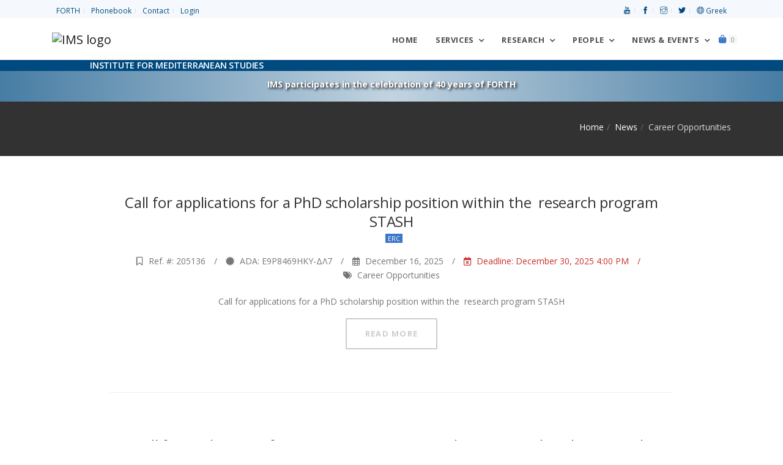

--- FILE ---
content_type: text/html; charset=UTF-8
request_url: https://www.ims.forth.gr/en/news-item/career-opportunities?page=1&per-page=12
body_size: 10075
content:
<!DOCTYPE html>
<html lang="en">
<head>
    <meta charset="UTF-8">
	<!-- <meta http-equiv="X-UA-Compatible" content="IE=edge"> -->
    <meta name="viewport" content="width=device-width, initial-scale=1, shrink-to-fit=no">
    <meta name="csrf-param" content="_csrf-frontend">
<meta name="csrf-token" content="sKNOGo_5RQoICLLC4Wkv5c75vkmv6STcDyvuOyfyfF_74QZX0L4dcyVs1vLMHH2ChLzHf9e2bohGbr5ya8U7Fg==">
    <title>Career Opportunities</title>
    <link href="/assets/7964768e/css/all.min.css" rel="stylesheet">
<link href="/assets/ea5ad525/css/pushy.css" rel="stylesheet">
<link href="/assets/f8a35c6b/themes/smoothness/jquery-ui.css" rel="stylesheet">
<link href="/css/plugins/plugins.css" rel="stylesheet">
<link href="/css/style.css" rel="stylesheet">
<link href="//fonts.googleapis.com/css?family=Open+Sans:300,300i,400,400i,600,700,800&amp;subset=greek" rel="stylesheet">
<link href="//fonts.googleapis.com/css?family=Noto+Serif:400,400i&amp;subset=greek" rel="stylesheet">
<link href="//fonts.googleapis.com/css?family=Roboto:400,400italic,700&amp;subset=greek" rel="stylesheet">
<link href="/assets/211e7e4c/css/nav-clndr.css" rel="stylesheet">
<script src="/assets/4ebdc0e5/jquery.js"></script>
<script src="/assets/be9263e3/yii.js"></script>
<script src="/assets/2a4369e7/js/bootstrap.bundle.js"></script>
<script src="/assets/ea5ad525/js/pushy.min.js"></script>
<script src="/assets/f8a35c6b/jquery-ui.js"></script>
<script src="/js/plugins/plugins.js"></script>
<script src="/js/ims.custom.js"></script>	<!-- Global site tag (gtag.js) - Google Analytics -->
	<!-- <script async src="https://www.googletagmanager.com/gtag/js?id=UA-119363-1"></script>
	<script>
		window.dataLayer = window.dataLayer || [];
		function gtag(){dataLayer.push(arguments);}
		gtag('js', new Date());
		gtag('config', 'UA-119363-1');
	</script> -->
	<!-- Matomo -->
	<script type="text/javascript">
	  var _paq = window._paq = window._paq || [];
	  /* tracker methods like "setCustomDimension" should be called before "trackPageView" */
	  _paq.push(['trackPageView']);
	  _paq.push(['enableLinkTracking']);
	  (function() {
		var u="//admin.ims.forth.gr/stats/";
		_paq.push(['setTrackerUrl', u+'matomo.php']);
		_paq.push(['setSiteId', '3']);
		var d=document, g=d.createElement('script'), s=d.getElementsByTagName('script')[0];
		g.type='text/javascript'; g.async=true; g.src=u+'matomo.js'; s.parentNode.insertBefore(g,s);
	  })();
	</script>
	<!-- End Matomo Code -->
</head>
<body>
		<div id="preloader" role="status">
		<div id="preloader-inner"></div>
	</div>
	<!--/preloader-->
	<!--navbar-->
    <!-- <header> -->
<nav class="top-bar light" aria-label="Top menu">
	<div class="container d-flex justify-content-between">
		<ul class="list-inline mb0 links">
			<li class="list-inline-item"><a href="https://www.forth.gr" title="Foundation for Research and Technology — Hellas">FORTH</a></li>
			<li class="list-inline-item"><a href="/en/profile/phonebook" title="Phonebook">Phonebook</a></li>
			<li class="list-inline-item"><a href="/en/contact" title="Contact">Contact</a></li>
			<li class="list-inline-item"><a href="/en/login">Login</a></li>		</ul>
		<ul class="list-inline mb0 links align-self-start">
			<li class="list-inline-item"><a href="https://www.youtube.com/@ims-forth" title="Link to the IMS Youtube channel"><span aria-hidden="true" class="ti-youtube"></span> <span class="sr-only">Youtube</span></a> </li>
			<li class="list-inline-item"><a href="https://www.facebook.com/ims.forth" title="Link to the IMS Facebook page"><span aria-hidden="true" class="ti-facebook"></span> <span class="sr-only">facebook</span></a> </li>
			<li class="list-inline-item"><a href="https://www.instagram.com/imsforth/" title="Link to the IMS Instagram"><span aria-hidden="true" class="ti-instagram"></span> <span class="sr-only">Instagram</span></a> </li>
			<li class="list-inline-item"><a href="https://twitter.com/IMS_Forth" title="Link to the IMS Twitter"><span aria-hidden="true" class="ti-twitter-alt"></span> <span class="sr-only">Twitter</span></a> </li>
			<li class="list-inline-item"><a href="/el/news-item/career-opportunities?page=1&per-page=12" title="Switch to Greek"><span class="ti-world" aria-hidden="true"></span> Greek</a></li>		</ul>
	</div>
</nav>
<!--end top bar-->
<!-- Pushy Menu -->
<aside class="pushy pushy-right">
	<div class="pushy-content">
    <div class="cart-content">
        <div class="clearfix">
            <a href="javascript:void(0)" class="pushy-link text-white-gray">Close</a>
        </div>
		<ul id="w2" class="list-unstyled"><div class="empty"><p class="text-muted text-center p-5">There are no items in the cart</p>
			<div class="card-body text-center"><a href="/en/cart/index" class="btn btn-primary">Continue</a></div></div></ul>    </div>
	</div>
</aside>
<!-- Site Overlay -->
<div class="site-overlay"></div>
<!--end top bar-->
<nav class="navbar navbar-expand-lg navbar-light" aria-label="Main menu">
	<!--<div class="search-inline">
		<form role="search">
			<input type="text" class="form-control" placeholder="Type and hit enter...">
			<button type="submit" name="form submit button"><i class="ti-search"></i></button>
			<a href="javascript:void(0)" class="search-close"><i class="ti-close"></i></a>
		</form>
	</div>--><!--/search form-->
	<div class="container">
		<a class="navbar-brand" href="/en/index" title="Go back to the home page"><img class="logo-ims" src="/uploads/site/branding/logo_en_h100.png" alt="IMS logo"></a>
		<button class="navbar-toggler navbar-toggler-right" type="button" data-toggle="collapse" data-target="#navbarNavDropdown" aria-controls="navbarNavDropdown" aria-expanded="false" aria-label="Toggle navigation" name="toggle nav button">
			<span class="navbar-toggler-icon"></span>
		</button>
		<div id="navbarNavDropdown" class="navbar-collapse collapse">
			<ul class="navbar-nav ml-auto">
				<li class="nav-item">
					<a class="nav-link home-button" href="/en/index">
						Home</a>
				</li>
				<li class="nav-item dropdown">
					<a class="nav-link dropdown-toggle" data-toggle="dropdown" href="#" aria-haspopup="true" aria-expanded="false">
						Services</a>
					<ul class="dropdown-menu dropdown-menu-right">
						<li><a href="/en/education" class="dropdown-item">Education</a></li>
						<li class="dropdown-submenu dropdown">
							<a href="/en/page/view?id=23" class="dropdown-item">Library</a>
							<ul class="dropdown-menu">
								<li><a href="/en/page/view?id=179" class="dropdown-item">Catalogue</a></li>
								<li><a href="/en/page/view?id=181" class="dropdown-item">Archival Collections</a></li>
							</ul>
						</li>
						<li><a href="/en/news-item/#" class="dropdown-item  disabled">Location and Facilities</a></li>
					</ul>
				</li><!--nav item services -->
				<li class="nav-item dropdown dropdown-full-width">
					<a class="nav-link dropdown-toggle" data-toggle="dropdown" href="#" aria-haspopup="true" aria-expanded="false">
						Research</a>
					<ul class="dropdown-menu dropdown-mega-fw">
						<li class="container">
							<div class="mega-menu-content">
								<div class="row">
									<div class="col-lg-6">
										<h1 class="mega-title">HISTORY OF THE MEDITERRANEAN</h1>
										<ul class="mega-inner-nav list-unstyled">
											<li><a href="/en/department/view?id=1">Department of Ottoman History</a></li>
											<li><a href="/en/department/view?id=9">Department of History of Cities, Diaspora and Immigration in the Mediterranean and the Black Sea</a></li>
											<li><a href="/en/department/view?id=11">Department of Mediterranean and Global Economic and Social History</a></li>
											<li><a href="/en/department/view?id=13">Centre of Maritime History</a></li>
											<li><a href="/en/department/view?id=15">Department of History of Technology</a></li>
											<!--li><a href=""></a></li-->
										</ul>
									</div>
									<div class="col-lg-6">
										<h1 class="mega-title">CULTURE OF THE MEDITERRANEAN</h1>
										<ul class="mega-inner-nav list-unstyled">
											<li><a href="/en/department/view?id=4">Centre of Art History "El Greco"</a></li>
											<li><a href="/en/department/view?id=2">Department of Theatre Studies</a></li>
											<li><a href="/en/department/view?id=5">Department of the Ancient and Byzantine World</a></li>
											<li><a href="/en/department/view?id=8">Laboratory of Image, Sound and Movement</a></li>
											<li><a href="/en/department/view?id=17">Department of Linguistics</a></li>
											<li>
												<hr>
											</li>
										</ul>

										<h1 class="mega-title">GEOINFORMATICS FOR CULTURE & ENVIRONMENT</h1>
										<ul class="mega-inner-nav list-unstyled">
											<li><a href="/en/department/view?id=7">Laboratory of Geophysical - Satellite Remote Sensing and Archaeo-environment</a></li>
										</ul>
									</div>
								</div>
								<div class="row">
									<div class="col-lg-6">
										<hr>
									</div>
								</div>
								<div class="row">
									<div class="col-lg-6">
										<h1 class="mega-title">Recent Projects</h1>
										<ul class="mega-inner-nav list-unstyled">
											<div id="w3" class="list-view"><li data-key="277"><a href="/en/project/view?id=277">COASTLINE <span class="badge badge-danger">HORIZON MSCA</span> </a></li>
<li data-key="282"><a href="/en/project/view?id=282">Onassis Business History, 1975-2005</a></li>
<li data-key="274"><a href="/en/project/view?id=274">TOPIO <span class="badge badge-danger">HORIZON MSCA</span> </a></li>
<li data-key="97"><a href="/en/project/view?id=97">Onassis Business History, 1924-1975</a></li>
<li data-key="269"><a href="/en/project/view?id=269">BLACK SEA</a></li></div>											<li>
												<hr>
											</li>
											<li><a href="/en/project/index">Browse all research projects</a></li>
											<li><a href="/en/project/completed">Archive of Completed Projects</a></li>
											<li>
												<hr>
											</li>
											<li><a href="/en/page/view?id=187">Memoranda of Understanding</a></li>
										</ul>
									</div>
									<div class="col-lg-5">
										<h1 class="mega-title">Publications</h1>
										<ul class="mega-inner-nav list-unstyled">
											<li><a href="/en/publication/ims">IMS Publications</a></li>
											<li><a href="/en/publication/index#cbpf=.y2026">Researchers' Publications</a></li>
											<li>
												<hr>
											</li>
										</ul>
										<h1 class="mega-title">Collections</h1>
										<ul class="mega-inner-nav list-unstyled">
											<li><a href="/en/page/view?id=181">Archival Collections</a></li>
											<li><a href="/en/page/view?id=25">Databases</a></li>
											<li><a href="/en/page/view?id=26">Maps</a></li>
										</ul>
									</div>
								</div>
							</div>
						</li>
					</ul>
				</li><!--nav item research -->
				<li class="nav-item dropdown dropdown-full-width">
					<a class="nav-link dropdown-toggle" data-toggle="dropdown" href="#" aria-haspopup="true" aria-expanded="false">
						People</a>
					<ul class="dropdown-menu dropdown-mega-fw">
						<li class="container">
							<div class="mega-menu-content">
								<div class="row">
									<div class="col-lg-3 col-md-3">
										<h1 class="mega-title">Human Resources</h1>
										<ul class="mega-inner-nav list-unstyled">
											<li><a href="/en/profile/list?position=Research+staff">Full-Time Research Staff</a></li>
											<li><a href="/en/profile/list?position=Collaborating+faculty">Collaborating Faculty Members</a></li>
											<li><a href="/en/profile/list?position=Affiliated+researchers">Affiliated Researchers</a></li>
											<li><a href="/en/profile/list?position=Research+associates">Research Associates</a></li>
											<li><a href="/en/profile/list?position=Honorary+members">Honorary Members</a></li>
											<li><a href="/en/profile/list?position=Postdoctoral+research+fellows">Postdoctoral Research Fellows</a></li>
										</ul>
									</div>
									<div class="col-lg-3 col-md-3">
										<h1 class="mega-title">Administration</h1>
										<ul class="mega-inner-nav list-unstyled">
											<li><a href="/en/direction">Direction</a></li>
											<li><a href="/en/profile/list?position=Scientific+council">Scientific Council</a></li>
											<li><a href="/en/profile/list?position=Administrative+staff">Administrative Staff</a></li>
											<li><a href="/en/profile/list?position=Accounting">Accounting</a></li>
											<li><a href="/en/profile/list?position=Support+staff">Support Staff</a></li>
										</ul>
									</div>
									<div class="col-lg-6 col-md-6">
										<h1 class="mega-title">Distinctions received by Members</h1>
										<ul class="mega-inner-nav list-unstyled">
											<div id="w4" class="list-view"><li class="media mt-0 mb10" data-key="1834">
	<img class="d-flex mr-3 img-fluid mt10" src="/uploads/images/gelina_1x1_zoom.png" width="64" alt="Gelina Harlaftis, Director of IMS-FORTH, awarded for the book &quot;Onassis Business History, 1924-1975&quot;">	<div class="media-body">
		<a href="/en/news-item/view?id=1834">
		<small class="text-muted d-block mt-0 mb-0">May 20, 2025</small>
		Gelina Harlaftis, Director of IMS-FORTH, awarded for the book &quot;Onassis Business History, 1924-1975&quot;				</a>
	</div>
</li>

<li class="media mt-0 mb10" data-key="1833">
	<img class="d-flex mr-3 img-fluid mt10" src="/uploads/images/erc_sydorenko_kalfa.webp" width="64" alt="FORTH attracts new funding from the European Research Council">	<div class="media-body">
		<a href="/en/news-item/view?id=1833">
		<small class="text-muted d-block mt-0 mb-0">November 5, 2024</small>
		FORTH attracts new funding from the European Research Council				</a>
	</div>
</li>

<li class="media mt-0 mb10" data-key="1728">
	<img class="d-flex mr-3 img-fluid mt10" src="/uploads/images/2024_FORTHretreat.taboada.webp" width="64" alt="Award to Clara Maria Ramos-Taboada at the &quot;14th FORTH Scientific Retreat&quot;.">	<div class="media-body">
		<a href="/en/news-item/view?id=1728">
		<small class="text-muted d-block mt-0 mb-0">October 17, 2024</small>
		Award to Clara Maria Ramos-Taboada at the &quot;14th FORTH Scientific Retreat&quot;.		 <span class="badge rounded bg-primary text-white d-inline-block ml-2">FORTH Scientific Retreat</span>		</a>
	</div>
</li>
</div>										</ul>
									</div>
								</div>
							</div>
						</li>
					</ul>
				</li><!--nav item people -->
				<li class="nav-item dropdown dropdown-full-width">
					<a class="nav-link dropdown-toggle" data-toggle="dropdown" href="#" aria-haspopup="true" aria-expanded="false">News & Events</a>
					<ul class="dropdown-menu dropdown-mega-fw">
						<li class="container">
							<div class="mega-menu-content">
								<div class="row">
									<div class="col-lg-4">
										<h1 class="mega-title calendar-title">Events Calendar</h1>
										<div id="events-calendar">
	<div id="mini-clndr">
		<script id="mini-clndr-template" type="text/template">
		   <div class="controls">
			 <!-- <div class="clndr-previous-button">&lsaquo;</div> -->
			 <div class="clndr-previous-button">
				 <svg fill="#ddd" height="20" viewBox="0 0 22 22" width="20" xmlns="http://www.w3.org/2000/svg">
					<title id="prevMonthArrow">Arrow to previous month</title>
					<desc id="prevMonthArrowDesc">Arrow icon for previous month</desc>
					<path d="M15.41 7.41L14 6l-6 6 6 6 1.41-1.41L10.83 12z"/>
				 </svg>
			 </div>
			 <div class="month"><%= month %> <%= year %></div>
			 <!-- <div class="clndr-next-button">&rsaquo;</div> -->
			 <div class="clndr-next-button">
				<svg fill="#ddd" height="20" viewBox="0 0 22 22" width="20" xmlns="http://www.w3.org/2000/svg">
					<title id="nextMonthArrow">Arrow to next month</title>
					<desc id="nextMonthArrowDesc">Arrow icon for next month</desc>
					<path d="M10 6L8.59 7.41 13.17 12l-4.58 4.59L10 18l6-6z"/>
				</svg>
			 </div>
		   </div>
		   <div class="days-container">
			 <div class="days">
			   <div class="headers">
				 <% _.each(daysOfTheWeek, function(day) { %><div class="day-header"><%= day %></div><% }); %>
			   </div>
			   <% _.each(days, function(day) { %><div class="<%= day.classes %>" id="<%= day.id %>"><%= day.day %></div><% }); %>
			 </div>
			 <div class="events">
			   <div class="headers">
				 <div class="x-button">x</div>
				 <div class="event-header">Events this month</div>
			   </div>
			   <div class="events-list">
				 <% _.each(eventsThisMonth, function(event) { %>
				   <div class="event">
					 <a href="<%= event.url %>" class="cal-event"><%= moment(event.start_date).format('MMMM Do') %><% if(event.end_date){%><%='–'+moment(event.end_date).format('MMMM Do')%><%}%>: <%= event.title %></a>
				   </div>
				 <% }); %>
			   </div>
			 </div>
		   </div>
	   </script>
	</div>
</div>
										<ul class="mt-3 mega-inner-nav list-unstyled">
											<li><a href="/en/news-item/events"><i class="ti-control-play"></i> View all upcoming events</a></li>
										</ul>
									</div>
									<div class="col-lg-5">
										<h1 class="mega-title"><a class="mega-title" href="/en/news-item/upcoming-events">Upcoming Events</a></h1>
										<ul class="mega-inner-nav list-unstyled"><div id="w5" class="list-view"><li class="text-muted"><small>No upcoming events at this time.</small></li></div><li><hr></li></ul><h1 class="mega-title">Recent Events</h1><ul class="mega-inner-nav list-unstyled"><div id="w6" class="list-view"><li class="media mt-0 mb10" data-key="1880">
	<img class="d-flex mr-3 img-fluid mt10" src="/uploads/images/events/20251218.kritika.kai.theatrika.webp" width="64" alt="Κρητικά {και} Θεατρικά ">	<div class="media-body mt-0 mb-0">
		<a href="/en/news-item/view?id=1880">
			<small class="text-muted d-block mt-0 mb-0">
				December 18, 2025 10:30 AM&ndash;December 20, 2025 1:30 PM			</small>
			Κρητικά {και} Θεατρικά 					</a>
	</div>
</li>
<li class="media mt-0 mb10" data-key="1788">
	<img class="d-flex mr-3 img-fluid mt10" src="/uploads/images/events/20251215.ottomans.jpg" width="64" alt="Αντώνης Αναστασόπουλος, Γιάννης Σπυρόπουλος και Πέτρος Καστρινάκης: H Κρήτη των οθωμανικών χρόνων">	<div class="media-body mt-0 mb-0">
		<a href="/en/news-item/view?id=1788">
			<small class="text-muted d-block mt-0 mb-0">
				December 15, 2025 7:30 PM			</small>
			Αντώνης Αναστασόπουλος, Γιάννης Σπυρόπουλος και Πέτρος Καστρινάκης: H Κρήτη των οθωμανικών χρόνων			 <span class="badge bg-primary text-white d-inline-block ml-2">IMS meets Rethymno</span>		</a>
	</div>
</li></div></ul>										<hr>
										<a class="badge bg-primary d-inline-block nav-tag-group" href="/en/news-item/tagged?tags=IMS+meets+Rethymno"> IMS meets Rethymno</a><br />
										<a class="badge bg-primary d-inline-block nav-tag-group" href="/en/news-item/tagged?tags=40+years+of+FORTH"> 40 years of FORTH</a>
										<a class="badge bg-primary d-inline-block nav-tag-group" href="/en/news-item/tagged?tags=Conference"> Conferences</a>
										<a class="badge tag-summer-schools d-inline-block nav-tag-group" href="/en/news-item/tagged?tags=Summer schools"> Summer Schools</a><br />
										<a class="badge bg-secondary d-inline-block nav-tag-group" href="/en/news-item/tagged?tags=200+years+since+the+Greek+revolution+of+1821"> 200 years since the Greek revolution of 1821</a><br>
										<a class="badge bg-secondary d-inline-block nav-tag-group" href="/en/news-item/tagged?tags=Global+Economic+History+and+the+History+of+the+Seas"> Global Economic History and the History of the Seas</a><br>
										<a class="badge bg-secondary d-inline-block nav-tag-group" href="/en/news-item/tagged?tags=Lecture+Series+2025-2026"> Lecture Series 2025-2026</a>
										<a class="badge bg-secondary d-inline-block nav-tag-group" href="/en/news-item/tagged?tags=Lecture+Series+2024-2025">2024-2025</a>
										<a class="badge bg-secondary d-inline-block nav-tag-group" href="/en/news-item/tagged?tags=Lecture+Series+2023-2024">2023-2024</a>
										<a class="badge bg-secondary d-inline-block nav-tag-group" href="/en/news-item/tagged?tags=Lecture+Series+2022-2023">2022-2023</a>
										<a class="badge bg-secondary d-inline-block nav-tag-group" href="/en/news-item/tagged?tags=Lecture+Series+2021-2022">2021-2022</a>
										<a class="badge bg-secondary d-inline-block nav-tag-group" href="/en/news-item/tagged?tags=Lecture+Series+2020-2021">2020-2021</a>
										<a class="badge bg-secondary d-inline-block nav-tag-group" href="/en/news-item/tagged?tags=Lecture+Series+2019-2020">2019-2020</a>
										<a class="badge bg-secondary d-inline-block nav-tag-group" href="/en/news-item/tagged?tags=Lecture+Series+2018-2019">2018-2019</a>
										<a class="badge bg-secondary d-inline-block nav-tag-group" href="/en/news-item/tagged?tags=Lecture+Series+2017-2018">2017-2018</a>
										<a class="badge bg-secondary d-inline-block nav-tag-group" href="/en/news-item/tagged?tags=Lecture+Series+2016-2017">2016-2017</a>
										<a class="badge bg-secondary d-inline-block nav-tag-group" href="/en/news-item/tagged?tags=Lecture+Series+2015-2016">2015-2016</a>
										<a class="badge bg-secondary d-inline-block nav-tag-group" href="/en/news-item/tagged?tags=Lecture+Series+2014-2015">2014-2015</a>
										<a class="badge bg-secondary d-inline-block nav-tag-group" href="/en/news-item/tagged?tags=Lecture+Series+2013-2014">2013-2014</a>
										<a class="badge bg-secondary d-inline-block nav-tag-group" href="/en/news-item/tagged?tags=Lecture+Series+2012-2013">2012-2013</a>
										<a class="badge bg-secondary d-inline-block nav-tag-group" href="/en/news-item/tagged?tags=Lecture+Series+2011-2012">2011-2012</a>
										<a class="badge bg-secondary d-inline-block nav-tag-group" href="/en/news-item/tagged?tags=Lecture+Series+2010-2011">2010-2011</a>
										<a class="badge bg-secondary d-inline-block nav-tag-group" href="/en/news-item/tagged?tags=Lecture+Series+2009-2010">2009-2010</a>
										<a class="badge bg-secondary d-inline-block nav-tag-group" href="/en/news-item/tagged?tags=Lecture+Series+2008-2009">2008-2009</a>

										<ul class="mt-3 mega-inner-nav list-unstyled">
											<li><a href="/en/news-item/events">View all events</a></li>
										</ul>
									</div>
									<div class="col-lg-3">
										<h1 class="mega-title">IMS News</h1>
										<ul class="mega-inner-nav list-unstyled">
											<li><a href="/en/news-item/index"> View all news</a></li>
											<li><a href="/en/news-item/announcements"> Announcements</a></li>
											<li><a href="/en/news-item/research-highlights"> Research Highlights</a></li>
											<li>
												<hr>
											</li>
										</ul>
										<h1 class="mega-title">Jobs & Tenders</h1>
										<ul class="mega-inner-nav list-unstyled">
											<li><a href="/en/news-item/career-opportunities"> Career Opportunities</a></li>
											<li><a href="/en/news-item/procurements"> Procurements</a></li>
											<li><a href="/en/news-item/results"> Results</a></li>
											<li>
												<hr>
											</li>
										</ul>
									</div>
								</div>
							</div>
						</li>
					</ul>
				</li><!--nav item news & events -->
				<li class="nav-item">
					<a href="/en/cart/items" class=" menu-btn">
						<span class="fas fa-shopping-bag"></span>
						<span class="badge badge-default" id="cart-quantity">0</span>
						<span class="sr-only">Shopping cart</span>
					</a>
				</li><!--nav item cart -->
			</ul>
		</div>
		<!--<div class="navbar-right-elements" style="display:none;">
			<ul class="list-inline">
				<li class="list-inline-item"><a href="javascript:void(0)" class="search-open" title="search our site"><i class="ti-search"></i></a></li>
			</ul>
		</div>--><!--right nav icons-->
	</div>
</nav>
<div class="tagline-wrapper">
	<div class="container">
		<div class="row">
			<div class="col-lg-12">
				<h6 class="tagline text-uppercase text-white">Institute for Mediterranean Studies</h6>
			</div>
		</div>
	</div>
</div>
<!-- <div class="banner-wrapper sticky-top" style="background-image: url(/uploads/images/greek-flag-banner.jpg);">
<div class="container">
	<div class="row">
		<div class="col-lg-12">
			<p class="font-weight-bold text-white"><a href="/en/news-item/view?id=969" class="text-white" style="text-shadow: 2px 2px 4px #000000;">IMS participates in the celebration of the 200 years since the Greek revolution of 1821</a></p>
		</div>
	</div>
</div>
</div> -->
<!-- <div class="banner-wrapper sticky-top" style="background-image:  linear-gradient(to bottom, rgba(1, 74, 127, 0.52), rgba(1, 74, 127, 0.0)), url('/uploads/images/banner_40_years_darker.png');background-position-y: -10px;"> -->
<div class="banner-wrapper sticky-top icons-bg">
	<div class="container">
		<div class="row">
			<div class="col-lg-12">
				<p class="font-weight-bold text-white mb-0"><a href="/en/project/view?id=247" class="text-white" style="text-shadow: 2px 2px 4px #000000;">IMS participates in the celebration of 40 years of FORTH</a></p>
			</div>
		</div>
	</div>
</div>
<!-- </header> -->	<!--/.navbar-->
	<main>
	<div class="page-titles title-dark pt30 pb20">
		<div class="container">
			<div class="row">
				<div class="col-md-12 mb0">
				<ol class="breadcrumb text-md-right" aria-label="breadcrumbs"><li class="breadcrumb-item"><a href="/">Home</a></li>
<li class="breadcrumb-item"><a href="/en/news-item/index">News</a></li>
<li class="breadcrumb-item active" aria-current="location">Career Opportunities</li>
</ol>				</div>
			</div>
		</div>
    </div>
			<div class="container mb30 pb60 pt60">
	<div class="row">
		<div class="col-md-10 ml-auto mr-auto">
		<div id="w0" class="list-view"><div data-key="1879"><article class="article-post mb70" data-key="1879">
		<div class="post-content text-center">
		<a href="/en/news-item/view?id=1879"><h2 class="post-title">Call for applications for a PhD scholarship position within the  research program STASH</h2></a>		<a class="badge bg-primary text-white d-inline-block ml-2" href="/en/news-item/tagged?tags=ERC">ERC</a>		<ul class="post-meta list-inline">
							<li class="list-inline-item">
					<i aria-hidden="true" class="far fa-bookmark"></i> <a href="/en/news-item/view?id=1879">Ref. #: 205136</a>				</li>
							<li class="list-inline-item">
					<i aria-hidden="true" class="fas fa-certificate"></i> <a href="/en/news-item/view?id=1879">ADA: Ε9Ρ8469ΗΚΥ-ΔΛ7</a>				</li>
						<li class="list-inline-item">
				<i aria-hidden="true" class="far fa-calendar"></i>
				December 16, 2025			</li>
							<li class="list-inline-item text-danger">
					<i aria-hidden="true" class="far fa-calendar-times"></i> Deadline: December 30, 2025 4:00 PM				</li>
							<li class="list-inline-item">
					<i aria-hidden="true" class="fas fa-tags"></i> <a href="/en/news-item/career-opportunities">
						Career Opportunities					</a>
				</li>
					</ul>
		<p><p>Call for applications for a PhD scholarship position within the  research program STASH</p></p>		<a class="btn btn-outline-secondary" href="/en/news-item/view?id=1879">Read more</a>	</div>
</article><!--article--></div>
<div data-key="1877"><article class="article-post mb70" data-key="1877">
		<div class="post-content text-center">
		<a href="/en/news-item/view?id=1877"><h2 class="post-title">Call for applications for a part-time PostDoctoral position within the research project MACAUTH</h2></a>		<a class="badge bg-primary text-white d-inline-block ml-2" href="/en/news-item/tagged?tags=ERC">ERC</a>		<ul class="post-meta list-inline">
							<li class="list-inline-item">
					<i aria-hidden="true" class="far fa-bookmark"></i> <a href="/en/news-item/view?id=1877">Ref. #: 204877</a>				</li>
							<li class="list-inline-item">
					<i aria-hidden="true" class="fas fa-certificate"></i> <a href="/en/news-item/view?id=1877">ADA: 9ΕΜΤ469ΗΚΥ-0Δ7</a>				</li>
						<li class="list-inline-item">
				<i aria-hidden="true" class="far fa-calendar"></i>
				December 15, 2025			</li>
							<li class="list-inline-item text-danger">
					<i aria-hidden="true" class="far fa-calendar-times"></i> Deadline: December 29, 2025 4:00 PM				</li>
							<li class="list-inline-item">
					<i aria-hidden="true" class="fas fa-tags"></i> <a href="/en/news-item/career-opportunities">
						Career Opportunities					</a>
				</li>
					</ul>
		<p><p>Call for applications for a part-time PostDoctoral position within the research project MACAUTH</p></p>		<a class="btn btn-outline-secondary" href="/en/news-item/view?id=1877">Read more</a>	</div>
</article><!--article--></div>
<div data-key="1878"><article class="article-post mb70" data-key="1878">
		<div class="post-content text-center">
		<a href="/en/news-item/view?id=1878"><h2 class="post-title">Call for applications for a part-time Graphic Designer position within the research project MACAUTH</h2></a>		<a class="badge bg-primary text-white d-inline-block ml-2" href="/en/news-item/tagged?tags=ERC">ERC</a>		<ul class="post-meta list-inline">
							<li class="list-inline-item">
					<i aria-hidden="true" class="far fa-bookmark"></i> <a href="/en/news-item/view?id=1878">Ref. #: 204878</a>				</li>
							<li class="list-inline-item">
					<i aria-hidden="true" class="fas fa-certificate"></i> <a href="/en/news-item/view?id=1878">ADA: Ψ1ΛΙ469ΗΚΥ-ΛΦΧ</a>				</li>
						<li class="list-inline-item">
				<i aria-hidden="true" class="far fa-calendar"></i>
				December 15, 2025			</li>
							<li class="list-inline-item text-danger">
					<i aria-hidden="true" class="far fa-calendar-times"></i> Deadline: December 29, 2025 4:00 PM				</li>
							<li class="list-inline-item">
					<i aria-hidden="true" class="fas fa-tags"></i> <a href="/en/news-item/career-opportunities">
						Career Opportunities					</a>
				</li>
					</ul>
		<p><p>Call for applications for a part-time Graphic Designer position within the research project MACAUTH</p></p>		<a class="btn btn-outline-secondary" href="/en/news-item/view?id=1878">Read more</a>	</div>
</article><!--article--></div>
<div data-key="1876"><article class="article-post mb70" data-key="1876">
		<div class="post-content text-center">
		<a href="/en/news-item/view?id=1876"><h2 class="post-title">Call for applications for a postgraduate scholarship position within the research program JANET</h2></a>		<a class="badge bg-primary text-white d-inline-block ml-2" href="/en/news-item/tagged?tags=ERC">ERC</a>		<ul class="post-meta list-inline">
							<li class="list-inline-item">
					<i aria-hidden="true" class="far fa-bookmark"></i> <a href="/en/news-item/view?id=1876">Ref. #: 204246</a>				</li>
							<li class="list-inline-item">
					<i aria-hidden="true" class="fas fa-certificate"></i> <a href="/en/news-item/view?id=1876">ADA: ΡΗΝΦ469ΗΚΥ-ΙΘΛ</a>				</li>
						<li class="list-inline-item">
				<i aria-hidden="true" class="far fa-calendar"></i>
				December 9, 2025			</li>
							<li class="list-inline-item text-danger">
					<i aria-hidden="true" class="far fa-calendar-times"></i> Deadline: December 23, 2025 4:00 PM				</li>
							<li class="list-inline-item">
					<i aria-hidden="true" class="fas fa-tags"></i> <a href="/en/news-item/career-opportunities">
						Career Opportunities					</a>
				</li>
					</ul>
		<p><p>Call for applications for a postgraduate scholarship position within the research program JANET - ‘Janissaries in Ottoman Port-Cities: Muslim Financial and Political Networks in the Early Modern Mediterranean’ (H2020-ERC-StG-2019), GA 849911</p></p>		<a class="btn btn-outline-secondary" href="/en/news-item/view?id=1876">Read more</a>	</div>
</article><!--article--></div>
<div data-key="1875"><article class="article-post mb70" data-key="1875">
		<div class="post-content text-center">
		<a href="/en/news-item/view?id=1875"><h2 class="post-title">Call for applications for a postgraduate scholarship position within the research program JANET</h2></a>		<a class="badge bg-primary text-white d-inline-block ml-2" href="/en/news-item/tagged?tags=ERC">ERC</a>		<ul class="post-meta list-inline">
							<li class="list-inline-item">
					<i aria-hidden="true" class="far fa-bookmark"></i> <a href="/en/news-item/view?id=1875">Ref. #: 204245</a>				</li>
							<li class="list-inline-item">
					<i aria-hidden="true" class="fas fa-certificate"></i> <a href="/en/news-item/view?id=1875">ADA: ΨΜΒ1469ΗΚΥ-97Ι</a>				</li>
						<li class="list-inline-item">
				<i aria-hidden="true" class="far fa-calendar"></i>
				December 9, 2025			</li>
							<li class="list-inline-item text-danger">
					<i aria-hidden="true" class="far fa-calendar-times"></i> Deadline: December 23, 2025 4:00 PM				</li>
							<li class="list-inline-item">
					<i aria-hidden="true" class="fas fa-tags"></i> <a href="/en/news-item/career-opportunities">
						Career Opportunities					</a>
				</li>
					</ul>
		<p><p>Call for applications for a postgraduate scholarship position within the research program JANET - ‘Janissaries in Ottoman Port-Cities: Muslim Financial and Political Networks in the Early Modern Mediterranean’ (H2020-ERC-StG-2019), GA 849911</p></p>		<a class="btn btn-outline-secondary" href="/en/news-item/view?id=1875">Read more</a>	</div>
</article><!--article--></div>
<div data-key="1874"><article class="article-post mb70" data-key="1874">
		<div class="post-content text-center">
		<a href="/en/news-item/view?id=1874"><h2 class="post-title">Call for applications for a Research Assistant position within the research program JANET</h2></a>		<a class="badge bg-primary text-white d-inline-block ml-2" href="/en/news-item/tagged?tags=ERC">ERC</a>		<ul class="post-meta list-inline">
							<li class="list-inline-item">
					<i aria-hidden="true" class="far fa-bookmark"></i> <a href="/en/news-item/view?id=1874">Ref. #: 204244</a>				</li>
							<li class="list-inline-item">
					<i aria-hidden="true" class="fas fa-certificate"></i> <a href="/en/news-item/view?id=1874">ADA: ΡΞΤΝ469ΗΚΥ-72Φ</a>				</li>
						<li class="list-inline-item">
				<i aria-hidden="true" class="far fa-calendar"></i>
				December 9, 2025			</li>
							<li class="list-inline-item text-danger">
					<i aria-hidden="true" class="far fa-calendar-times"></i> Deadline: December 23, 2025 4:00 PM				</li>
							<li class="list-inline-item">
					<i aria-hidden="true" class="fas fa-tags"></i> <a href="/en/news-item/career-opportunities">
						Career Opportunities					</a>
				</li>
					</ul>
		<p><p>Call for applications for a Research Assistant position within the research program JANET - ‘Janissaries in Ottoman Port-Cities: Muslim Financial and Political Networks in the Early Modern Mediterranean’ (H2020-ERC-StG-2019), GA 849911</p></p>		<a class="btn btn-outline-secondary" href="/en/news-item/view?id=1874">Read more</a>	</div>
</article><!--article--></div>
<div data-key="1873"><article class="article-post mb70" data-key="1873">
		<div class="post-content text-center">
		<a href="/en/news-item/view?id=1873"><h2 class="post-title">Call for applications for a Research Assistant position within the research program JANET</h2></a>		<a class="badge bg-primary text-white d-inline-block ml-2" href="/en/news-item/tagged?tags=ERC">ERC</a>		<ul class="post-meta list-inline">
							<li class="list-inline-item">
					<i aria-hidden="true" class="far fa-bookmark"></i> <a href="/en/news-item/view?id=1873">Ref. #: 204243</a>				</li>
							<li class="list-inline-item">
					<i aria-hidden="true" class="fas fa-certificate"></i> <a href="/en/news-item/view?id=1873">ADA: ΡΨΗΝ469ΗΚΥ-ΕΕΒ</a>				</li>
						<li class="list-inline-item">
				<i aria-hidden="true" class="far fa-calendar"></i>
				December 9, 2025			</li>
							<li class="list-inline-item text-danger">
					<i aria-hidden="true" class="far fa-calendar-times"></i> Deadline: December 23, 2025 4:00 PM				</li>
							<li class="list-inline-item">
					<i aria-hidden="true" class="fas fa-tags"></i> <a href="/en/news-item/career-opportunities">
						Career Opportunities					</a>
				</li>
					</ul>
		<p><p>Call for applications for a Research Assistant position within the research program JANET - ‘Janissaries in Ottoman Port-Cities: Muslim Financial and Political Networks in the Early Modern Mediterranean’ (H2020-ERC-StG-2019), GA 849911</p></p>		<a class="btn btn-outline-secondary" href="/en/news-item/view?id=1873">Read more</a>	</div>
</article><!--article--></div>
<div data-key="1871"><article class="article-post mb70" data-key="1871">
		<div class="post-content text-center">
		<a href="/en/news-item/view?id=1871"><h2 class="post-title">Call for applications for a Research Assistant within the research project MCH-EsMed&lt;/p&gt;</h2></a>		<a class="badge bg-primary text-white d-inline-block ml-2" href="/en/news-item/tagged?tags=ERC">ERC</a>		<ul class="post-meta list-inline">
							<li class="list-inline-item">
					<i aria-hidden="true" class="far fa-bookmark"></i> <a href="/en/news-item/view?id=1871">Ref. #: 204173</a>				</li>
							<li class="list-inline-item">
					<i aria-hidden="true" class="fas fa-certificate"></i> <a href="/en/news-item/view?id=1871">ADA: 6Μ11469ΗΚΥ-86Ξ</a>				</li>
						<li class="list-inline-item">
				<i aria-hidden="true" class="far fa-calendar"></i>
				December 9, 2025			</li>
							<li class="list-inline-item text-danger">
					<i aria-hidden="true" class="far fa-calendar-times"></i> Deadline: December 23, 2025 4:00 PM				</li>
							<li class="list-inline-item">
					<i aria-hidden="true" class="fas fa-tags"></i> <a href="/en/news-item/career-opportunities">
						Career Opportunities					</a>
				</li>
					</ul>
		<p><p>Call for applications for a Research Assistant within the research project MCH-EsMed</p></p>		<a class="btn btn-outline-secondary" href="/en/news-item/view?id=1871">Read more</a>	</div>
</article><!--article--></div>
<div data-key="1872"><article class="article-post mb70" data-key="1872">
		<div class="post-content text-center">
		<a href="/en/news-item/view?id=1872"><h2 class="post-title">Call for applications for a doctoral candidate scholarship position within the research program PhylProGramm</h2></a>		<a class="badge bg-primary text-white d-inline-block ml-2" href="/en/news-item/tagged?tags=ERC">ERC</a>		<ul class="post-meta list-inline">
							<li class="list-inline-item">
					<i aria-hidden="true" class="far fa-bookmark"></i> <a href="/en/news-item/view?id=1872">Ref. #: 204192</a>				</li>
							<li class="list-inline-item">
					<i aria-hidden="true" class="fas fa-certificate"></i> <a href="/en/news-item/view?id=1872">ADA: 6ΘΘΗ469ΗΚΥ-84Α</a>				</li>
						<li class="list-inline-item">
				<i aria-hidden="true" class="far fa-calendar"></i>
				December 9, 2025			</li>
							<li class="list-inline-item text-danger">
					<i aria-hidden="true" class="far fa-calendar-times"></i> Deadline: December 24, 2025 12:00 PM				</li>
							<li class="list-inline-item">
					<i aria-hidden="true" class="fas fa-tags"></i> <a href="/en/news-item/career-opportunities">
						Career Opportunities					</a>
				</li>
					</ul>
		<p><p>Call for applications for a doctoral candidate scholarship position within the research program PhylProGramm (Phylogenies probing Grammar. Exploring morphosyntax at different scales of language change</p></p>		<a class="btn btn-outline-secondary" href="/en/news-item/view?id=1872">Read more</a>	</div>
</article><!--article--></div>
<div data-key="1864"><article class="article-post mb70" data-key="1864">
		<div class="post-content text-center">
		<a href="/en/news-item/view?id=1864"><h2 class="post-title">Call for applications for a postgraduate fellowship within the research project MigraMedia </h2></a>				<ul class="post-meta list-inline">
							<li class="list-inline-item">
					<i aria-hidden="true" class="far fa-bookmark"></i> <a href="/en/news-item/view?id=1864">Ref. #: 199510</a>				</li>
							<li class="list-inline-item">
					<i aria-hidden="true" class="fas fa-certificate"></i> <a href="/en/news-item/view?id=1864">ADA: 6Σ2Ω469ΗΚΥ-Μ6Ν</a>				</li>
						<li class="list-inline-item">
				<i aria-hidden="true" class="far fa-calendar"></i>
				November 5, 2025			</li>
							<li class="list-inline-item text-danger">
					<i aria-hidden="true" class="far fa-calendar-times"></i> Deadline: November 19, 2025 12:00 PM				</li>
							<li class="list-inline-item">
					<i aria-hidden="true" class="fas fa-tags"></i> <a href="/en/news-item/career-opportunities">
						Career Opportunities					</a>
				</li>
					</ul>
		<p><p>Call for applications for a postgraduate fellowship within the research project MigraMedia </p></p>		<a class="btn btn-outline-secondary" href="/en/news-item/view?id=1864">Read more</a>	</div>
</article><!--article--></div>
<div data-key="1863"><article class="article-post mb70" data-key="1863">
		<div class="post-content text-center">
		<a href="/en/news-item/view?id=1863"><h2 class="post-title">Call for applications for a Research Assistant position within the research program AI-SPACE HERITAGE</h2></a>		<a class="badge bg-primary text-white d-inline-block ml-2" href="/en/news-item/tagged?tags=FORTH-SYNERGY">FORTH-SYNERGY</a>		<ul class="post-meta list-inline">
							<li class="list-inline-item">
					<i aria-hidden="true" class="far fa-bookmark"></i> <a href="/en/news-item/view?id=1863">Ref. #: 198451</a>				</li>
							<li class="list-inline-item">
					<i aria-hidden="true" class="fas fa-certificate"></i> <a href="/en/news-item/view?id=1863">ADA: 9ΛΝΝ469ΗΚΥ-0ΛΣ</a>				</li>
						<li class="list-inline-item">
				<i aria-hidden="true" class="far fa-calendar"></i>
				October 25, 2025			</li>
							<li class="list-inline-item text-danger">
					<i aria-hidden="true" class="far fa-calendar-times"></i> Deadline: November 7, 2025 4:00 PM				</li>
							<li class="list-inline-item">
					<i aria-hidden="true" class="fas fa-tags"></i> <a href="/en/news-item/career-opportunities">
						Career Opportunities					</a>
				</li>
					</ul>
		<p><p>Call for applications for a Research Assistant position within the research program AI-SPACE HERITAGE (Advancing Artificial Intelligence and 5 Dimensional Space Based Methodologies for Monitoring Cultural Heritage), funded by FSG'25 "Theodore Papazoglou."</p></p>		<a class="btn btn-outline-secondary" href="/en/news-item/view?id=1863">Read more</a>	</div>
</article><!--article--></div>
<div data-key="1861"><article class="article-post mb70" data-key="1861">
		<div class="post-content text-center">
		<a href="/en/news-item/view?id=1861"><h2 class="post-title">Call for applications for one (1) doctoral scholarship within the framework of the research program PhylProGramm </h2></a>		<a class="badge bg-primary text-white d-inline-block ml-2" href="/en/news-item/tagged?tags=ERC">ERC</a>		<ul class="post-meta list-inline">
							<li class="list-inline-item">
					<i aria-hidden="true" class="far fa-bookmark"></i> <a href="/en/news-item/view?id=1861">Ref. #: 197501</a>				</li>
							<li class="list-inline-item">
					<i aria-hidden="true" class="fas fa-certificate"></i> <a href="/en/news-item/view?id=1861">ADA: Ψ7ΥΤ469ΗΚΥ-ΦΦΓ</a>				</li>
						<li class="list-inline-item">
				<i aria-hidden="true" class="far fa-calendar"></i>
				October 17, 2025			</li>
							<li class="list-inline-item text-danger">
					<i aria-hidden="true" class="far fa-calendar-times"></i> Deadline: October 31, 2025 1:00 PM				</li>
							<li class="list-inline-item">
					<i aria-hidden="true" class="fas fa-tags"></i> <a href="/en/news-item/career-opportunities">
						Career Opportunities					</a>
				</li>
					</ul>
		<p><p>Call for applications for one (1) doctoral scholarship within the framework of the research program PhylProGramm </p></p>		<a class="btn btn-outline-secondary" href="/en/news-item/view?id=1861">Read more</a>	</div>
</article><!--article--></div>
<div class='d-flex justify-content-center'><nav id="w1"><ul class="pagination"><li class="page-item first disabled"><a class="page-link" href="/en/news-item/career-opportunities?page=1&amp;per-page=12" data-page="0" tabindex="-1">first</a></li>
<li class="page-item prev disabled"><a class="page-link" href="/en/news-item/career-opportunities?page=1&amp;per-page=12" data-page="0" tabindex="-1"><span aria-hidden="true">&laquo;</span>
<span class="sr-only">Previous</span></a></li>
<li class="page-item active"><a class="page-link" href="/en/news-item/career-opportunities?page=1&amp;per-page=12" data-page="0">1</a></li>
<li class="page-item"><a class="page-link" href="/en/news-item/career-opportunities?page=2&amp;per-page=12" data-page="1">2</a></li>
<li class="page-item"><a class="page-link" href="/en/news-item/career-opportunities?page=3&amp;per-page=12" data-page="2">3</a></li>
<li class="page-item"><a class="page-link" href="/en/news-item/career-opportunities?page=4&amp;per-page=12" data-page="3">4</a></li>
<li class="page-item"><a class="page-link" href="/en/news-item/career-opportunities?page=5&amp;per-page=12" data-page="4">5</a></li>
<li class="page-item"><a class="page-link" href="/en/news-item/career-opportunities?page=6&amp;per-page=12" data-page="5">6</a></li>
<li class="page-item"><a class="page-link" href="/en/news-item/career-opportunities?page=7&amp;per-page=12" data-page="6">7</a></li>
<li class="page-item"><a class="page-link" href="/en/news-item/career-opportunities?page=8&amp;per-page=12" data-page="7">8</a></li>
<li class="page-item"><a class="page-link" href="/en/news-item/career-opportunities?page=9&amp;per-page=12" data-page="8">9</a></li>
<li class="page-item"><a class="page-link" href="/en/news-item/career-opportunities?page=10&amp;per-page=12" data-page="9">10</a></li>
<li class="page-item next"><a class="page-link" href="/en/news-item/career-opportunities?page=2&amp;per-page=12" data-page="1"><span aria-hidden="true">&raquo;</span>
<span class="sr-only">Next</span></a></li>
<li class="page-item last"><a class="page-link" href="/en/news-item/career-opportunities?page=29&amp;per-page=12" data-page="28">last</a></li></ul></nav></div>
</div>		</div>
	</div>
</div>
	</main>
	<!--footer-->
	
<footer class="footer footer-standard pt50 pb60">
	<div class="container">
		<div class="row">
			<div class="col-md-3 col-sm-6" aria-label="Footer menu">
				<ul class="list-unstyled footer-list-item">
					<!-- <li><a href="/en/about">About</a></li>-->
					<!-- <li><a href="/en/news-item/announcements">News</a></li>-->
					<!-- <li><a href="/en/publication/index">Publications</a></li> -->
					<li><a href="/en/contact">Contact us</a></li>
					<li><a href="/en/findus">How to find us</a></li>
					<!-- <li class="disabled"><a href="/en/search" >Search</a></li> -->
					<!-- <li><a href="/en/services">Services</a></li> -->
					<li><a href="/en/news-item/procurements">Procurements</a></li>
					<li><a href="/en/news-item/career-opportunities">Job positions</a></li>
					<!-- <li class="disabled"><a href="/en/sitemap">Sitemap</a></li> -->
					<!-- <li><a href="/en/page/view?id=187">Memoranda of Understanding</a></li> -->
					<li><a href="/en/accessibility-statement">Accessibility Statement</a></li>
					<li><a href="/en/conditions-of-use">Terms & Conditions of Use</a></li>
					<li><a href="/en/privacy-policy">Privacy Policy</a></li>
					<!-- <li><a href="https://www.forth.gr/_gfx/pdf/ConditionofUseITE_EN.pdf">Term & conditions</a></li> -->
					<!-- <li><a href="https://www.forth.gr/_gfx/pdf/PrivacyPolicy_EN.pdf">Privacy policy</a></li> -->
					<li><a href="https://www.forth.gr">FORTH</a></li>
					<li><a href="/el/news-item/career-opportunities?page=1&amp;per-page=12">Ελληνικά</a></li>
				</ul>

				<!-- <a href="https://www.w3.org/WAI/WCAG2AA-Conformance"
				   title="Explanation of WCAG 2 Level AA conformance">
				  <img height="32" width="88"
				       src="https://www.w3.org/WAI/wcag2AA-blue"
				       alt="Level AA conformance,
				            W3C WAI Web Content Accessibility Guidelines 2.0">
				</a> -->
				<a href="https://www.w3.org/WAI/WCAG2AA-Conformance" title="Explanation of WCAG 2 Level AA conformance">
					<img height="32" width="88" src="/uploads/images/wcag2AA-blue.png" alt="Level AA conformance, W3C WAI Web Content Accessibility Guidelines 2.0">
				</a>
			</div>
			<div class="col-md-6 col-sm-12">
				<!-- <h3></h3> -->
								<h3>Upcoming Events</h3>
				<ul id="w8" class="list-unstyled latest-news"><div class="empty"><li class="text-muted"><span>No upcoming events at this time.<br />Please check back soon or revisit one of our previous lectures.<br /><a href="/en/news-item/category?id=6">Past Events</a></span></li></div></ul>
				<h3>Recent News</h3>
				<ul id="w9" class="list-unstyled latest-news"><li class="media mb10 mt-0" data-key="1867">
	<img class="d-flex mr-3 img-fluid" src="/uploads/images/announcements/20251121_alieuontas-se-ellinikes-thalasses.webp" width="64" alt="Επιστημονική συνάντηση από το Πολιτιστικό Ίδρυμα Ομίλου Πειραιώς (ΠΙΟΠ) με τίτλο «Αλιεύοντας σε ελληνικές θάλασσες: οικονομική δραστηριότητα και πολιτιστική κληρονομιά»">	<div class="media-body">
		<!-- <small> -->
			November 21, 2025<br>
			<a class="text-muted" href="/en/news-item/view?id=1867">
			Επιστημονική συνάντηση από το Πολιτιστικό Ίδρυμα Ομίλου Πειραιώς (ΠΙΟΠ) με τίτλο «Αλιεύοντας σε ελληνικές θάλασσες: οικονομική δραστηριότητα και πολιτιστική κληρονομιά»			</a>
					<!-- </small> -->
	</div>
</li>

<li class="media mb10 mt-0" data-key="1866">
	<img class="d-flex mr-3 img-fluid" src="/uploads/images/announcements/20251121_pagkosmia_imera_alieias_cover.webp" width="64" alt="World Fisheries Day — 21 November">	<div class="media-body">
		<!-- <small> -->
			November 21, 2025<br>
			<a class="text-muted" href="/en/news-item/view?id=1866">
			World Fisheries Day — 21 November			</a>
					<!-- </small> -->
	</div>
</li>

<li class="media mb10 mt-0" data-key="1860">
	<img class="d-flex mr-3 img-fluid" src="/uploads/images/announcements/20251013_atelier_doctoral_workshop_cover.webp" width="64" alt="Call for applications Interdisciplinary doctoral workshop University of Crete / IMS-FORTH / École française d’Athènes">	<div class="media-body">
		<!-- <small> -->
			October 13, 2025<br>
			<a class="text-muted" href="/en/news-item/view?id=1860">
			Call for applications Interdisciplinary doctoral workshop University of Crete / IMS-FORTH / École française d’Athènes			</a>
					<!-- </small> -->
	</div>
</li>
</ul>			</div>
			<div class="col-md-3 col-sm-6">
				<h3>How to find us</h3><!--Visit us-->
				<a href="/en/findus">
					<img class="img-fluid mt20" src="/uploads/images/map-img.png" alt="map graphic">				</a>

			</div>
		</div>
	</div>
</footer><!--/footer-->
<div class="footer-bottomAlt">
	<div class="container">
		<div class="row">
			<div class="col-lg-7">
				<div class="clearfix">
					<a href="https://www.youtube.com/@ims-forth" class="social-icon-sm si-dark si-youtube si-dark-round" title="Link to the IMS Youtube channel">
						<i aria-hidden="true" class="fab fa-youtube"></i>
						<i aria-hidden="true" class="fab fa-youtube"></i>
					</a>
					<a href="https://www.facebook.com/ims.forth" class="social-icon-sm si-dark si-facebook si-dark-round" title="Link to the IMS Facebook page">
						<i aria-hidden="true" class="fab fa-facebook"></i>
						<i aria-hidden="true" class="fab fa-facebook"></i>
					</a>
					<a href="https://www.instagram.com/imsforth/" class="social-icon-sm si-dark si-instagram si-dark-round" title="Link to the IMS Instagram">
						<i aria-hidden="true" class="fab fa-instagram"></i>
						<i aria-hidden="true" class="fab fa-instagram"></i>
					</a>
					<a href="https://twitter.com/IMS_Forth" class="social-icon-sm si-dark si-twitter si-dark-round" title="Link to the IMS Twitter">
						<i aria-hidden="true" class="fab fa-twitter"></i>
						<i aria-hidden="true" class="fab fa-twitter"></i>
					</a>
				</div>
			</div>
			<div class="col-lg-5">
				<span>Copyright &copy; 2018 IMS-FORTH. All rights reserved.</span>
			</div>
		</div>
	</div>
</div>	<!--/footer bottom-->
	<!--back to top-->
    <a href="#" class="back-to-top hidden-xs-down" id="back-to-top" title="Back to top arrow"><i class="ti-angle-up"></i></a>
	<script src="/assets/3ef33375/moment.js"></script>
<script src="/assets/3ef33375/locale/el.js"></script>
<script src="/assets/6bceacc8/underscore-min.js"></script>
<script src="/assets/1b6579ad/clndr.min.js"></script>
<script src="/assets/211e7e4c/js/nav-clndr.js"></script>
<script>jQuery(function ($) {

$(document).on('click', '#events-calendar, .clndr-previous-button, .clndr-next-button', function (e) {
  e.stopPropagation();
});
$.getJSON('/en/event/upcoming', function(jsonData) {
	  eventsCalendar.setEvents(jsonData);
	  console.log( 'success - retrieved events' );
  }).fail(function() {
	  console.log( 'error - no events' );
  });

});</script></body>
</html>
